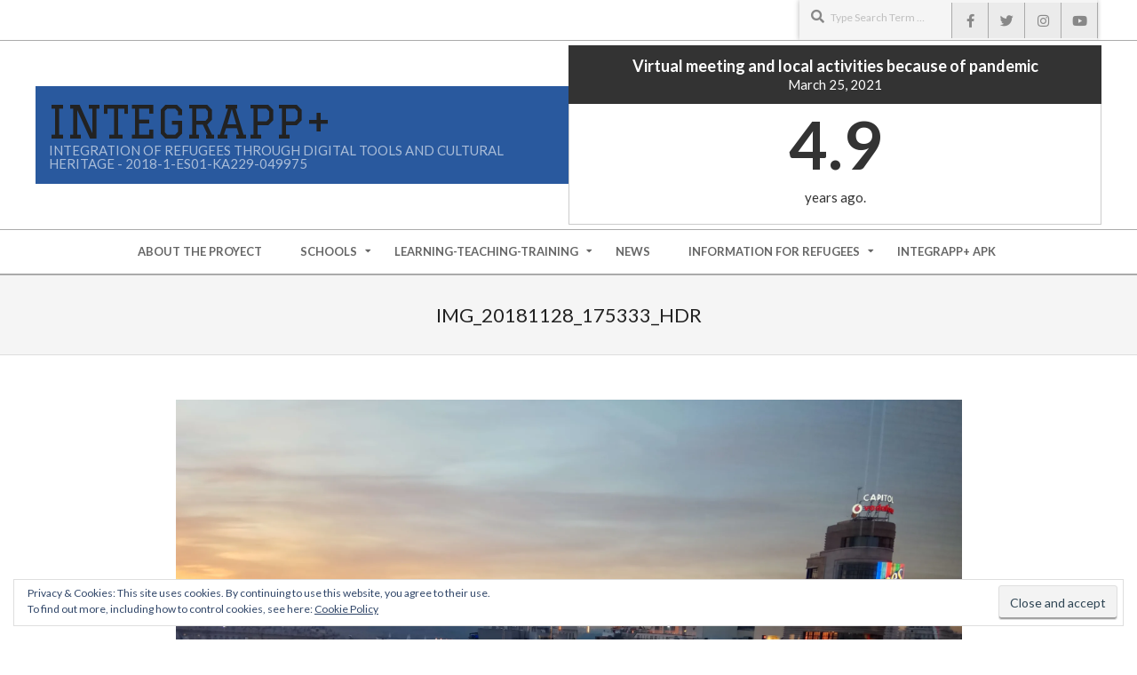

--- FILE ---
content_type: text/html; charset=UTF-8
request_url: https://integrappplus.iesiniesta.es/img_20181128_175333_hdr
body_size: 11907
content:
<!DOCTYPE html>
<html lang="en-GB" class="no-js">

<head>
<meta charset="UTF-8" />
<title>IMG_20181128_175333_HDR &#8211; Integrapp+</title>
<meta name='robots' content='max-image-preview:large' />
<meta name="viewport" content="width=device-width, initial-scale=1" />
<meta name="generator" content="Hoot Ubix 1.9.25" />
<link rel='dns-prefetch' href='//secure.gravatar.com' />
<link rel='dns-prefetch' href='//stats.wp.com' />
<link rel='dns-prefetch' href='//fonts.googleapis.com' />
<link rel='dns-prefetch' href='//v0.wordpress.com' />
<link rel='dns-prefetch' href='//i0.wp.com' />
<link rel='dns-prefetch' href='//c0.wp.com' />
<link rel="alternate" type="application/rss+xml" title="Integrapp+ &raquo; Feed" href="https://integrappplus.iesiniesta.es/feed" />
<link rel="alternate" type="application/rss+xml" title="Integrapp+ &raquo; Comments Feed" href="https://integrappplus.iesiniesta.es/comments/feed" />
<link rel="alternate" type="application/rss+xml" title="Integrapp+ &raquo; IMG_20181128_175333_HDR Comments Feed" href="https://integrappplus.iesiniesta.es/feed/?attachment_id=319" />
<link rel="pingback" href="https://integrappplus.iesiniesta.es/xmlrpc.php" />
<link rel="profile" href="http://gmpg.org/xfn/11" />
<link rel="preload" href="https://integrappplus.iesiniesta.es/wp-content/themes/hoot-ubix/hybrid/extend/css/webfonts/fa-solid-900.woff2" as="font" crossorigin="anonymous">
<link rel="preload" href="https://integrappplus.iesiniesta.es/wp-content/themes/hoot-ubix/hybrid/extend/css/webfonts/fa-regular-400.woff2" as="font" crossorigin="anonymous">
<link rel="preload" href="https://integrappplus.iesiniesta.es/wp-content/themes/hoot-ubix/hybrid/extend/css/webfonts/fa-brands-400.woff2" as="font" crossorigin="anonymous">
<script>
window._wpemojiSettings = {"baseUrl":"https:\/\/s.w.org\/images\/core\/emoji\/14.0.0\/72x72\/","ext":".png","svgUrl":"https:\/\/s.w.org\/images\/core\/emoji\/14.0.0\/svg\/","svgExt":".svg","source":{"concatemoji":"https:\/\/integrappplus.iesiniesta.es\/wp-includes\/js\/wp-emoji-release.min.js?ver=6.4.7"}};
/*! This file is auto-generated */
!function(i,n){var o,s,e;function c(e){try{var t={supportTests:e,timestamp:(new Date).valueOf()};sessionStorage.setItem(o,JSON.stringify(t))}catch(e){}}function p(e,t,n){e.clearRect(0,0,e.canvas.width,e.canvas.height),e.fillText(t,0,0);var t=new Uint32Array(e.getImageData(0,0,e.canvas.width,e.canvas.height).data),r=(e.clearRect(0,0,e.canvas.width,e.canvas.height),e.fillText(n,0,0),new Uint32Array(e.getImageData(0,0,e.canvas.width,e.canvas.height).data));return t.every(function(e,t){return e===r[t]})}function u(e,t,n){switch(t){case"flag":return n(e,"\ud83c\udff3\ufe0f\u200d\u26a7\ufe0f","\ud83c\udff3\ufe0f\u200b\u26a7\ufe0f")?!1:!n(e,"\ud83c\uddfa\ud83c\uddf3","\ud83c\uddfa\u200b\ud83c\uddf3")&&!n(e,"\ud83c\udff4\udb40\udc67\udb40\udc62\udb40\udc65\udb40\udc6e\udb40\udc67\udb40\udc7f","\ud83c\udff4\u200b\udb40\udc67\u200b\udb40\udc62\u200b\udb40\udc65\u200b\udb40\udc6e\u200b\udb40\udc67\u200b\udb40\udc7f");case"emoji":return!n(e,"\ud83e\udef1\ud83c\udffb\u200d\ud83e\udef2\ud83c\udfff","\ud83e\udef1\ud83c\udffb\u200b\ud83e\udef2\ud83c\udfff")}return!1}function f(e,t,n){var r="undefined"!=typeof WorkerGlobalScope&&self instanceof WorkerGlobalScope?new OffscreenCanvas(300,150):i.createElement("canvas"),a=r.getContext("2d",{willReadFrequently:!0}),o=(a.textBaseline="top",a.font="600 32px Arial",{});return e.forEach(function(e){o[e]=t(a,e,n)}),o}function t(e){var t=i.createElement("script");t.src=e,t.defer=!0,i.head.appendChild(t)}"undefined"!=typeof Promise&&(o="wpEmojiSettingsSupports",s=["flag","emoji"],n.supports={everything:!0,everythingExceptFlag:!0},e=new Promise(function(e){i.addEventListener("DOMContentLoaded",e,{once:!0})}),new Promise(function(t){var n=function(){try{var e=JSON.parse(sessionStorage.getItem(o));if("object"==typeof e&&"number"==typeof e.timestamp&&(new Date).valueOf()<e.timestamp+604800&&"object"==typeof e.supportTests)return e.supportTests}catch(e){}return null}();if(!n){if("undefined"!=typeof Worker&&"undefined"!=typeof OffscreenCanvas&&"undefined"!=typeof URL&&URL.createObjectURL&&"undefined"!=typeof Blob)try{var e="postMessage("+f.toString()+"("+[JSON.stringify(s),u.toString(),p.toString()].join(",")+"));",r=new Blob([e],{type:"text/javascript"}),a=new Worker(URL.createObjectURL(r),{name:"wpTestEmojiSupports"});return void(a.onmessage=function(e){c(n=e.data),a.terminate(),t(n)})}catch(e){}c(n=f(s,u,p))}t(n)}).then(function(e){for(var t in e)n.supports[t]=e[t],n.supports.everything=n.supports.everything&&n.supports[t],"flag"!==t&&(n.supports.everythingExceptFlag=n.supports.everythingExceptFlag&&n.supports[t]);n.supports.everythingExceptFlag=n.supports.everythingExceptFlag&&!n.supports.flag,n.DOMReady=!1,n.readyCallback=function(){n.DOMReady=!0}}).then(function(){return e}).then(function(){var e;n.supports.everything||(n.readyCallback(),(e=n.source||{}).concatemoji?t(e.concatemoji):e.wpemoji&&e.twemoji&&(t(e.twemoji),t(e.wpemoji)))}))}((window,document),window._wpemojiSettings);
</script>
<style id='wp-emoji-styles-inline-css'>

	img.wp-smiley, img.emoji {
		display: inline !important;
		border: none !important;
		box-shadow: none !important;
		height: 1em !important;
		width: 1em !important;
		margin: 0 0.07em !important;
		vertical-align: -0.1em !important;
		background: none !important;
		padding: 0 !important;
	}
</style>
<link rel='stylesheet' id='wp-block-library-css' href='https://c0.wp.com/c/6.4.7/wp-includes/css/dist/block-library/style.min.css' media='all' />
<style id='wp-block-library-inline-css'>
.has-text-align-justify{text-align:justify;}
</style>
<style id='wp-block-library-theme-inline-css'>
.wp-block-audio figcaption{color:#555;font-size:13px;text-align:center}.is-dark-theme .wp-block-audio figcaption{color:hsla(0,0%,100%,.65)}.wp-block-audio{margin:0 0 1em}.wp-block-code{border:1px solid #ccc;border-radius:4px;font-family:Menlo,Consolas,monaco,monospace;padding:.8em 1em}.wp-block-embed figcaption{color:#555;font-size:13px;text-align:center}.is-dark-theme .wp-block-embed figcaption{color:hsla(0,0%,100%,.65)}.wp-block-embed{margin:0 0 1em}.blocks-gallery-caption{color:#555;font-size:13px;text-align:center}.is-dark-theme .blocks-gallery-caption{color:hsla(0,0%,100%,.65)}.wp-block-image figcaption{color:#555;font-size:13px;text-align:center}.is-dark-theme .wp-block-image figcaption{color:hsla(0,0%,100%,.65)}.wp-block-image{margin:0 0 1em}.wp-block-pullquote{border-bottom:4px solid;border-top:4px solid;color:currentColor;margin-bottom:1.75em}.wp-block-pullquote cite,.wp-block-pullquote footer,.wp-block-pullquote__citation{color:currentColor;font-size:.8125em;font-style:normal;text-transform:uppercase}.wp-block-quote{border-left:.25em solid;margin:0 0 1.75em;padding-left:1em}.wp-block-quote cite,.wp-block-quote footer{color:currentColor;font-size:.8125em;font-style:normal;position:relative}.wp-block-quote.has-text-align-right{border-left:none;border-right:.25em solid;padding-left:0;padding-right:1em}.wp-block-quote.has-text-align-center{border:none;padding-left:0}.wp-block-quote.is-large,.wp-block-quote.is-style-large,.wp-block-quote.is-style-plain{border:none}.wp-block-search .wp-block-search__label{font-weight:700}.wp-block-search__button{border:1px solid #ccc;padding:.375em .625em}:where(.wp-block-group.has-background){padding:1.25em 2.375em}.wp-block-separator.has-css-opacity{opacity:.4}.wp-block-separator{border:none;border-bottom:2px solid;margin-left:auto;margin-right:auto}.wp-block-separator.has-alpha-channel-opacity{opacity:1}.wp-block-separator:not(.is-style-wide):not(.is-style-dots){width:100px}.wp-block-separator.has-background:not(.is-style-dots){border-bottom:none;height:1px}.wp-block-separator.has-background:not(.is-style-wide):not(.is-style-dots){height:2px}.wp-block-table{margin:0 0 1em}.wp-block-table td,.wp-block-table th{word-break:normal}.wp-block-table figcaption{color:#555;font-size:13px;text-align:center}.is-dark-theme .wp-block-table figcaption{color:hsla(0,0%,100%,.65)}.wp-block-video figcaption{color:#555;font-size:13px;text-align:center}.is-dark-theme .wp-block-video figcaption{color:hsla(0,0%,100%,.65)}.wp-block-video{margin:0 0 1em}.wp-block-template-part.has-background{margin-bottom:0;margin-top:0;padding:1.25em 2.375em}
</style>
<link rel='stylesheet' id='mediaelement-css' href='https://c0.wp.com/c/6.4.7/wp-includes/js/mediaelement/mediaelementplayer-legacy.min.css' media='all' />
<link rel='stylesheet' id='wp-mediaelement-css' href='https://c0.wp.com/c/6.4.7/wp-includes/js/mediaelement/wp-mediaelement.min.css' media='all' />
<style id='jetpack-sharing-buttons-style-inline-css'>
.jetpack-sharing-buttons__services-list{display:flex;flex-direction:row;flex-wrap:wrap;gap:0;list-style-type:none;margin:5px;padding:0}.jetpack-sharing-buttons__services-list.has-small-icon-size{font-size:12px}.jetpack-sharing-buttons__services-list.has-normal-icon-size{font-size:16px}.jetpack-sharing-buttons__services-list.has-large-icon-size{font-size:24px}.jetpack-sharing-buttons__services-list.has-huge-icon-size{font-size:36px}@media print{.jetpack-sharing-buttons__services-list{display:none!important}}ul.jetpack-sharing-buttons__services-list.has-background{padding:1.25em 2.375em}
</style>
<style id='classic-theme-styles-inline-css'>
/*! This file is auto-generated */
.wp-block-button__link{color:#fff;background-color:#32373c;border-radius:9999px;box-shadow:none;text-decoration:none;padding:calc(.667em + 2px) calc(1.333em + 2px);font-size:1.125em}.wp-block-file__button{background:#32373c;color:#fff;text-decoration:none}
</style>
<style id='global-styles-inline-css'>
body{--wp--preset--color--black: #000000;--wp--preset--color--cyan-bluish-gray: #abb8c3;--wp--preset--color--white: #ffffff;--wp--preset--color--pale-pink: #f78da7;--wp--preset--color--vivid-red: #cf2e2e;--wp--preset--color--luminous-vivid-orange: #ff6900;--wp--preset--color--luminous-vivid-amber: #fcb900;--wp--preset--color--light-green-cyan: #7bdcb5;--wp--preset--color--vivid-green-cyan: #00d084;--wp--preset--color--pale-cyan-blue: #8ed1fc;--wp--preset--color--vivid-cyan-blue: #0693e3;--wp--preset--color--vivid-purple: #9b51e0;--wp--preset--color--accent: #29599e;--wp--preset--color--accent-font: #ffffff;--wp--preset--gradient--vivid-cyan-blue-to-vivid-purple: linear-gradient(135deg,rgba(6,147,227,1) 0%,rgb(155,81,224) 100%);--wp--preset--gradient--light-green-cyan-to-vivid-green-cyan: linear-gradient(135deg,rgb(122,220,180) 0%,rgb(0,208,130) 100%);--wp--preset--gradient--luminous-vivid-amber-to-luminous-vivid-orange: linear-gradient(135deg,rgba(252,185,0,1) 0%,rgba(255,105,0,1) 100%);--wp--preset--gradient--luminous-vivid-orange-to-vivid-red: linear-gradient(135deg,rgba(255,105,0,1) 0%,rgb(207,46,46) 100%);--wp--preset--gradient--very-light-gray-to-cyan-bluish-gray: linear-gradient(135deg,rgb(238,238,238) 0%,rgb(169,184,195) 100%);--wp--preset--gradient--cool-to-warm-spectrum: linear-gradient(135deg,rgb(74,234,220) 0%,rgb(151,120,209) 20%,rgb(207,42,186) 40%,rgb(238,44,130) 60%,rgb(251,105,98) 80%,rgb(254,248,76) 100%);--wp--preset--gradient--blush-light-purple: linear-gradient(135deg,rgb(255,206,236) 0%,rgb(152,150,240) 100%);--wp--preset--gradient--blush-bordeaux: linear-gradient(135deg,rgb(254,205,165) 0%,rgb(254,45,45) 50%,rgb(107,0,62) 100%);--wp--preset--gradient--luminous-dusk: linear-gradient(135deg,rgb(255,203,112) 0%,rgb(199,81,192) 50%,rgb(65,88,208) 100%);--wp--preset--gradient--pale-ocean: linear-gradient(135deg,rgb(255,245,203) 0%,rgb(182,227,212) 50%,rgb(51,167,181) 100%);--wp--preset--gradient--electric-grass: linear-gradient(135deg,rgb(202,248,128) 0%,rgb(113,206,126) 100%);--wp--preset--gradient--midnight: linear-gradient(135deg,rgb(2,3,129) 0%,rgb(40,116,252) 100%);--wp--preset--font-size--small: 13px;--wp--preset--font-size--medium: 20px;--wp--preset--font-size--large: 36px;--wp--preset--font-size--x-large: 42px;--wp--preset--spacing--20: 0.44rem;--wp--preset--spacing--30: 0.67rem;--wp--preset--spacing--40: 1rem;--wp--preset--spacing--50: 1.5rem;--wp--preset--spacing--60: 2.25rem;--wp--preset--spacing--70: 3.38rem;--wp--preset--spacing--80: 5.06rem;--wp--preset--shadow--natural: 6px 6px 9px rgba(0, 0, 0, 0.2);--wp--preset--shadow--deep: 12px 12px 50px rgba(0, 0, 0, 0.4);--wp--preset--shadow--sharp: 6px 6px 0px rgba(0, 0, 0, 0.2);--wp--preset--shadow--outlined: 6px 6px 0px -3px rgba(255, 255, 255, 1), 6px 6px rgba(0, 0, 0, 1);--wp--preset--shadow--crisp: 6px 6px 0px rgba(0, 0, 0, 1);}:where(.is-layout-flex){gap: 0.5em;}:where(.is-layout-grid){gap: 0.5em;}body .is-layout-flow > .alignleft{float: left;margin-inline-start: 0;margin-inline-end: 2em;}body .is-layout-flow > .alignright{float: right;margin-inline-start: 2em;margin-inline-end: 0;}body .is-layout-flow > .aligncenter{margin-left: auto !important;margin-right: auto !important;}body .is-layout-constrained > .alignleft{float: left;margin-inline-start: 0;margin-inline-end: 2em;}body .is-layout-constrained > .alignright{float: right;margin-inline-start: 2em;margin-inline-end: 0;}body .is-layout-constrained > .aligncenter{margin-left: auto !important;margin-right: auto !important;}body .is-layout-constrained > :where(:not(.alignleft):not(.alignright):not(.alignfull)){max-width: var(--wp--style--global--content-size);margin-left: auto !important;margin-right: auto !important;}body .is-layout-constrained > .alignwide{max-width: var(--wp--style--global--wide-size);}body .is-layout-flex{display: flex;}body .is-layout-flex{flex-wrap: wrap;align-items: center;}body .is-layout-flex > *{margin: 0;}body .is-layout-grid{display: grid;}body .is-layout-grid > *{margin: 0;}:where(.wp-block-columns.is-layout-flex){gap: 2em;}:where(.wp-block-columns.is-layout-grid){gap: 2em;}:where(.wp-block-post-template.is-layout-flex){gap: 1.25em;}:where(.wp-block-post-template.is-layout-grid){gap: 1.25em;}.has-black-color{color: var(--wp--preset--color--black) !important;}.has-cyan-bluish-gray-color{color: var(--wp--preset--color--cyan-bluish-gray) !important;}.has-white-color{color: var(--wp--preset--color--white) !important;}.has-pale-pink-color{color: var(--wp--preset--color--pale-pink) !important;}.has-vivid-red-color{color: var(--wp--preset--color--vivid-red) !important;}.has-luminous-vivid-orange-color{color: var(--wp--preset--color--luminous-vivid-orange) !important;}.has-luminous-vivid-amber-color{color: var(--wp--preset--color--luminous-vivid-amber) !important;}.has-light-green-cyan-color{color: var(--wp--preset--color--light-green-cyan) !important;}.has-vivid-green-cyan-color{color: var(--wp--preset--color--vivid-green-cyan) !important;}.has-pale-cyan-blue-color{color: var(--wp--preset--color--pale-cyan-blue) !important;}.has-vivid-cyan-blue-color{color: var(--wp--preset--color--vivid-cyan-blue) !important;}.has-vivid-purple-color{color: var(--wp--preset--color--vivid-purple) !important;}.has-black-background-color{background-color: var(--wp--preset--color--black) !important;}.has-cyan-bluish-gray-background-color{background-color: var(--wp--preset--color--cyan-bluish-gray) !important;}.has-white-background-color{background-color: var(--wp--preset--color--white) !important;}.has-pale-pink-background-color{background-color: var(--wp--preset--color--pale-pink) !important;}.has-vivid-red-background-color{background-color: var(--wp--preset--color--vivid-red) !important;}.has-luminous-vivid-orange-background-color{background-color: var(--wp--preset--color--luminous-vivid-orange) !important;}.has-luminous-vivid-amber-background-color{background-color: var(--wp--preset--color--luminous-vivid-amber) !important;}.has-light-green-cyan-background-color{background-color: var(--wp--preset--color--light-green-cyan) !important;}.has-vivid-green-cyan-background-color{background-color: var(--wp--preset--color--vivid-green-cyan) !important;}.has-pale-cyan-blue-background-color{background-color: var(--wp--preset--color--pale-cyan-blue) !important;}.has-vivid-cyan-blue-background-color{background-color: var(--wp--preset--color--vivid-cyan-blue) !important;}.has-vivid-purple-background-color{background-color: var(--wp--preset--color--vivid-purple) !important;}.has-black-border-color{border-color: var(--wp--preset--color--black) !important;}.has-cyan-bluish-gray-border-color{border-color: var(--wp--preset--color--cyan-bluish-gray) !important;}.has-white-border-color{border-color: var(--wp--preset--color--white) !important;}.has-pale-pink-border-color{border-color: var(--wp--preset--color--pale-pink) !important;}.has-vivid-red-border-color{border-color: var(--wp--preset--color--vivid-red) !important;}.has-luminous-vivid-orange-border-color{border-color: var(--wp--preset--color--luminous-vivid-orange) !important;}.has-luminous-vivid-amber-border-color{border-color: var(--wp--preset--color--luminous-vivid-amber) !important;}.has-light-green-cyan-border-color{border-color: var(--wp--preset--color--light-green-cyan) !important;}.has-vivid-green-cyan-border-color{border-color: var(--wp--preset--color--vivid-green-cyan) !important;}.has-pale-cyan-blue-border-color{border-color: var(--wp--preset--color--pale-cyan-blue) !important;}.has-vivid-cyan-blue-border-color{border-color: var(--wp--preset--color--vivid-cyan-blue) !important;}.has-vivid-purple-border-color{border-color: var(--wp--preset--color--vivid-purple) !important;}.has-vivid-cyan-blue-to-vivid-purple-gradient-background{background: var(--wp--preset--gradient--vivid-cyan-blue-to-vivid-purple) !important;}.has-light-green-cyan-to-vivid-green-cyan-gradient-background{background: var(--wp--preset--gradient--light-green-cyan-to-vivid-green-cyan) !important;}.has-luminous-vivid-amber-to-luminous-vivid-orange-gradient-background{background: var(--wp--preset--gradient--luminous-vivid-amber-to-luminous-vivid-orange) !important;}.has-luminous-vivid-orange-to-vivid-red-gradient-background{background: var(--wp--preset--gradient--luminous-vivid-orange-to-vivid-red) !important;}.has-very-light-gray-to-cyan-bluish-gray-gradient-background{background: var(--wp--preset--gradient--very-light-gray-to-cyan-bluish-gray) !important;}.has-cool-to-warm-spectrum-gradient-background{background: var(--wp--preset--gradient--cool-to-warm-spectrum) !important;}.has-blush-light-purple-gradient-background{background: var(--wp--preset--gradient--blush-light-purple) !important;}.has-blush-bordeaux-gradient-background{background: var(--wp--preset--gradient--blush-bordeaux) !important;}.has-luminous-dusk-gradient-background{background: var(--wp--preset--gradient--luminous-dusk) !important;}.has-pale-ocean-gradient-background{background: var(--wp--preset--gradient--pale-ocean) !important;}.has-electric-grass-gradient-background{background: var(--wp--preset--gradient--electric-grass) !important;}.has-midnight-gradient-background{background: var(--wp--preset--gradient--midnight) !important;}.has-small-font-size{font-size: var(--wp--preset--font-size--small) !important;}.has-medium-font-size{font-size: var(--wp--preset--font-size--medium) !important;}.has-large-font-size{font-size: var(--wp--preset--font-size--large) !important;}.has-x-large-font-size{font-size: var(--wp--preset--font-size--x-large) !important;}
.wp-block-navigation a:where(:not(.wp-element-button)){color: inherit;}
:where(.wp-block-post-template.is-layout-flex){gap: 1.25em;}:where(.wp-block-post-template.is-layout-grid){gap: 1.25em;}
:where(.wp-block-columns.is-layout-flex){gap: 2em;}:where(.wp-block-columns.is-layout-grid){gap: 2em;}
.wp-block-pullquote{font-size: 1.5em;line-height: 1.6;}
</style>
<link rel='stylesheet' id='bsk-pdf-manager-pro-css-css' href='https://integrappplus.iesiniesta.es/wp-content/plugins/bsk-pdf-manager/css/bsk-pdf-manager-pro.css?ver=1709479630' media='all' />
<link rel='stylesheet' id='contact-form-7-css' href='https://integrappplus.iesiniesta.es/wp-content/plugins/contact-form-7/includes/css/styles.css?ver=5.9' media='all' />
<link rel='stylesheet' id='hootubix-google-fonts-css' href='//fonts.googleapis.com/css?family=Graduate%7CLato%3A300%2C400%2C400i%2C500%2C600%2C700%2C700i%2C800&#038;subset=latin' media='all' />
<link rel='stylesheet' id='hybrid-gallery-css' href='https://integrappplus.iesiniesta.es/wp-content/themes/hoot-ubix/hybrid/css/gallery.min.css?ver=4.0.0' media='all' />
<link rel='stylesheet' id='hootubix-jetpack-css' href='https://integrappplus.iesiniesta.es/wp-content/themes/hoot-ubix/css/jetpack.css?ver=6.4.7' media='all' />
<link rel='stylesheet' id='font-awesome-css' href='https://integrappplus.iesiniesta.es/wp-content/themes/hoot-ubix/hybrid/extend/css/font-awesome.css?ver=5.15.4' media='all' />
<link rel='stylesheet' id='tablepress-default-css' href='https://integrappplus.iesiniesta.es/wp-content/plugins/tablepress/css/build/default.css?ver=2.2.5' media='all' />
<link rel='stylesheet' id='hybridextend-style-css' href='https://integrappplus.iesiniesta.es/wp-content/themes/hoot-ubix/style.css?ver=1.9.25' media='all' />
<link rel='stylesheet' id='hootubix-wpblocks-css' href='https://integrappplus.iesiniesta.es/wp-content/themes/hoot-ubix/include/blocks/wpblocks.css?ver=1.9.25' media='all' />
<style id='hootubix-wpblocks-inline-css'>
.hgrid {
	max-width: 1260px;
} 
a {
	color: #29599e;
} 
.accent-typo {
	background: #29599e;
	color: #ffffff;
} 
.invert-typo {
	color: #ffffff;
} 
.enforce-typo {
	background: #ffffff;
} 
input[type="submit"], #submit, .button {
	background: #29599e;
	color: #ffffff;
} 
input[type="submit"]:hover, #submit:hover, .button:hover, input[type="submit"]:focus, #submit:focus, .button:focus {
	background: #244e8b;
	color: #ffffff;
} 
body {
	background-color: #ffffff;
} 
.site-logo-with-icon #site-title i {
	font-size: 50px;
} 
.site-logo-mixed-image img {
	max-width: 200px;
} 
.menu-items > li.current-menu-item:not(.nohighlight), .menu-items > li:hover,.sf-menu ul li:hover > a {
	background: #29599e;
	color: #ffffff;
} 
.entry-footer .entry-byline {
	color: #29599e;
} 
.more-link {
	border-color: #29599e;
	color: #29599e;
} 
.more-link a, .more-link a:hover {
	background: #29599e;
	color: #ffffff;
} 
.lSSlideOuter .lSPager.lSpg > li:hover a, .lSSlideOuter .lSPager.lSpg > li.active a {
	background-color: #29599e;
} 
.frontpage-area.module-bg-accent {
	background-color: #29599e;
} 
.content-block-style3 .content-block-icon {
	background: #ffffff;
} 
.content-block-icon i {
	color: #29599e;
} 
.icon-style-circle, .icon-style-square {
	border-color: #29599e;
} 
#infinite-handle span,.lrm-form a.button, .lrm-form button, .lrm-form button[type=submit], .lrm-form #buddypress input[type=submit], .lrm-form input[type=submit] {
	background: #29599e;
	color: #ffffff;
} 
.woocommerce nav.woocommerce-pagination ul li a:focus, .woocommerce nav.woocommerce-pagination ul li a:hover {
	color: #29599e;
} 
:root .has-accent-color,.is-style-outline>.wp-block-button__link:not(.has-text-color), .wp-block-button__link.is-style-outline:not(.has-text-color) {
	color: #29599e;
} 
:root .has-accent-background-color,.wp-block-button__link,.wp-block-button__link:hover,.wp-block-search__button,.wp-block-search__button:hover, .wp-block-file__button,.wp-block-file__button:hover {
	background: #29599e;
} 
:root .has-accent-font-color,.wp-block-button__link,.wp-block-button__link:hover,.wp-block-search__button,.wp-block-search__button:hover, .wp-block-file__button,.wp-block-file__button:hover {
	color: #ffffff;
} 
:root .has-accent-font-background-color {
	background: #ffffff;
}
</style>
<link rel='stylesheet' id='jetpack_css-css' href='https://c0.wp.com/p/jetpack/13.1.4/css/jetpack.css' media='all' />
<script src="https://c0.wp.com/c/6.4.7/wp-includes/js/jquery/jquery.min.js" id="jquery-core-js"></script>
<script src="https://c0.wp.com/c/6.4.7/wp-includes/js/jquery/jquery-migrate.min.js" id="jquery-migrate-js"></script>
<script id="bsk-pdf-manager-pro-js-extra">
var bsk_pdf_pro = {"ajaxurl":"https:\/\/integrappplus.iesiniesta.es\/wp-admin\/admin-ajax.php"};
</script>
<script src="https://integrappplus.iesiniesta.es/wp-content/plugins/bsk-pdf-manager/js/bsk_pdf_manager_pro.js?ver=1709479630" id="bsk-pdf-manager-pro-js"></script>
<script src="https://integrappplus.iesiniesta.es/wp-content/themes/hoot-ubix/js/modernizr.custom.js?ver=2.8.3" id="hootubix-modernizr-js"></script>
<link rel="https://api.w.org/" href="https://integrappplus.iesiniesta.es/wp-json/" /><link rel="alternate" type="application/json" href="https://integrappplus.iesiniesta.es/wp-json/wp/v2/media/319" /><link rel="EditURI" type="application/rsd+xml" title="RSD" href="https://integrappplus.iesiniesta.es/xmlrpc.php?rsd" />
<meta name="generator" content="WordPress 6.4.7" />
<link rel='shortlink' href='https://wp.me/aapAdt-59' />
<link rel="alternate" type="application/json+oembed" href="https://integrappplus.iesiniesta.es/wp-json/oembed/1.0/embed?url=https%3A%2F%2Fintegrappplus.iesiniesta.es%2Fimg_20181128_175333_hdr" />
<link rel="alternate" type="text/xml+oembed" href="https://integrappplus.iesiniesta.es/wp-json/oembed/1.0/embed?url=https%3A%2F%2Fintegrappplus.iesiniesta.es%2Fimg_20181128_175333_hdr&#038;format=xml" />
	<style>img#wpstats{display:none}</style>
		<style>
.milestone-widget {
	--milestone-text-color: #333333;
	--milestone-bg-color: #ffffff;
	--milestone-border-color:#cccccc;
}
</style>
		<style type="text/css">.broken_link, a.broken_link {
	text-decoration: line-through;
}</style>
<!-- Jetpack Open Graph Tags -->
<meta property="og:type" content="article" />
<meta property="og:title" content="IMG_20181128_175333_HDR" />
<meta property="og:url" content="https://integrappplus.iesiniesta.es/img_20181128_175333_hdr" />
<meta property="og:description" content="Visit the post for more." />
<meta property="article:published_time" content="2019-01-13T19:53:24+00:00" />
<meta property="article:modified_time" content="2019-01-13T19:53:24+00:00" />
<meta property="og:site_name" content="Integrapp+" />
<meta property="og:image" content="https://integrappplus.iesiniesta.es/wp-content/uploads/Imagenes_actividades/ActividadesSpain/IMG_20181128_175333_HDR.jpg" />
<meta property="og:image:alt" content="" />
<meta property="og:locale" content="en_GB" />
<meta name="twitter:text:title" content="IMG_20181128_175333_HDR" />
<meta name="twitter:image" content="https://i0.wp.com/integrappplus.iesiniesta.es/wp-content/uploads/Imagenes_actividades/ActividadesSpain/IMG_20181128_175333_HDR.jpg?fit=1200%2C900&#038;ssl=1&#038;w=640" />
<meta name="twitter:card" content="summary_large_image" />
<meta name="twitter:description" content="Visit the post for more." />

<!-- End Jetpack Open Graph Tags -->
</head>

<body class="wordpress ltr en en-gb parent-theme y2026 m01 d28 h21 wednesday logged-out singular singular-attachment singular-attachment-319 attachment-template-default attachment-image attachment-jpeg ubix" dir="ltr" itemscope="itemscope" itemtype="https://schema.org/WebPage">

	
	<a href="#main" class="screen-reader-text">Skip to content</a>

	<div id="page-wrapper" class=" site-stretch page-wrapper sitewrap-none sidebars0 hootubix-cf7-style hootubix-mapp-style hootubix-jetpack-style">

			<div id="topbar" class=" topbar  inline-nav hgrid-stretch">
		<div class="hgrid">
			<div class="hgrid-span-12">

				<div class="topbar-inner table">
					
											<div id="topbar-right" class="table-cell-mid">
							<div class="topbar-right-inner">
								<section id="search-4" class="widget widget_search"><div class="searchbody"><form method="get" class="searchform" action="https://integrappplus.iesiniesta.es/" ><label class="screen-reader-text">Search</label><i class="fas fa-search"></i><input type="text" class="searchtext" name="s" placeholder="Type Search Term &hellip;" value="" /><input type="submit" class="submit" name="submit" value="Search" /></form></div><!-- /searchbody --></section><section id="hoot-social-icons-widget-3" class="widget widget_hoot-social-icons-widget">
<div class="social-icons-widget social-icons-small"><a href="https://www.facebook.com/Integrappplus" class=" social-icons-icon  fa-facebook-block" target="_blank">
					<i class="fa-facebook-f fab"></i>
				</a><a href="https://twitter.com/Integrappplus" class=" social-icons-icon  fa-twitter-block" target="_blank">
					<i class="fa-twitter fab"></i>
				</a><a href="https://www.instagram.com/integrappplus/?hl=es" class=" social-icons-icon  fa-instagram-block" target="_blank">
					<i class="fa-instagram fab"></i>
				</a><a href="https://www.youtube.com/channel/UCmYR9AjVUf6paMVBfxaEu2Q" class=" social-icons-icon  fa-youtube-block" target="_blank">
					<i class="fa-youtube fab"></i>
				</a></div></section>							</div>
						</div>
									</div>

			</div>
		</div>
	</div>
	
		<header id="header" class="site-header header-layout-primary-widget-area header-layout-secondary-bottom tablemenu" role="banner" itemscope="itemscope" itemtype="https://schema.org/WPHeader">

			
			<div id="header-primary" class=" header-part header-primary-widget-area">
				<div class="hgrid">
					<div class="table hgrid-span-12">
							<div id="branding" class="site-branding branding table-cell-mid">
		<div id="site-logo" class="site-logo-mixed accent-typo with-background">
			<div id="site-logo-mixed" class=" site-logo-text-medium"><div class="site-logo-mixed-text"><div id="site-title" class="site-title" itemprop="headline"><a href="https://integrappplus.iesiniesta.es" rel="home" itemprop="url"><span class="blogname">Integrapp+</span></a></div><h2 class="site-description" id="site-description" itemprop="description">Integration of Refugees through Digital Tools and Cultural Heritage - 2018-1-ES01-KA229-049975</h2></div><!--site-logo-mixed-text--></div><!--logotext-->		</div>
	</div><!-- #branding -->
	<div id="header-aside" class=" header-aside table-cell-mid  header-aside-widget-area">	<div class="header-sidebar  inline-nav hgrid-stretch">
				<aside id="sidebar-header-sidebar" class="sidebar sidebar-header-sidebar" role="complementary" itemscope="itemscope" itemtype="https://schema.org/WPSideBar">
			<section id="milestone_widget-2" class="widget milestone-widget"><div id="milestone_widget-2-content" class="milestone-content"><div class="milestone-header"><strong class="event">Virtual meeting and local activities because of pandemic</strong><span class="date">March 25, 2021</span></div><div class="milestone-countdown"><span class="difference">4.9</span> <span class="label">years ago.</span></div></div><!--milestone-content--></section>		</aside>
			</div>
	</div>					</div>
				</div>
			</div>

					<div id="header-supplementary" class=" header-part header-supplementary-bottom header-supplementary-center">
			<div class="hgrid">
				<div class="hgrid-span-12">
						<div class="screen-reader-text">Secondary Navigation Menu</div>
	<nav id="menu-secondary" class="menu menu-secondary nav-menu mobilemenu-fixed mobilesubmenu-click" role="navigation" itemscope="itemscope" itemtype="https://schema.org/SiteNavigationElement">
		<a class="menu-toggle" href="#"><span class="menu-toggle-text">Menu</span><i class="fas fa-bars"></i></a>

		<ul id="menu-secondary-items" class="menu-items sf-menu menu"><li id="menu-item-71" class="menu-item menu-item-type-post_type menu-item-object-page menu-item-71"><a href="https://integrappplus.iesiniesta.es/about-the-proyect"><span class="menu-title">About the proyect</span></a></li>
<li id="menu-item-66" class="menu-item menu-item-type-post_type menu-item-object-page menu-item-has-children menu-item-66"><a href="https://integrappplus.iesiniesta.es/schools"><span class="menu-title">Schools</span></a>
<ul class="sub-menu">
	<li id="menu-item-70" class="menu-item menu-item-type-post_type menu-item-object-page menu-item-70"><a href="https://integrappplus.iesiniesta.es/schools/spain"><span class="menu-title">Spain</span></a></li>
	<li id="menu-item-67" class="menu-item menu-item-type-post_type menu-item-object-page menu-item-67"><a href="https://integrappplus.iesiniesta.es/schools/denmark"><span class="menu-title">Denmark</span></a></li>
	<li id="menu-item-68" class="menu-item menu-item-type-post_type menu-item-object-page menu-item-68"><a href="https://integrappplus.iesiniesta.es/schools/finland"><span class="menu-title">Finland</span></a></li>
	<li id="menu-item-69" class="menu-item menu-item-type-post_type menu-item-object-page menu-item-69"><a href="https://integrappplus.iesiniesta.es/schools/italy"><span class="menu-title">Italy</span></a></li>
</ul>
</li>
<li id="menu-item-72" class="menu-item menu-item-type-taxonomy menu-item-object-category menu-item-has-children menu-item-72"><a href="https://integrappplus.iesiniesta.es/category/learn-teach-train"><span class="menu-title">Learning-teaching-training</span></a>
<ul class="sub-menu">
	<li id="menu-item-77" class="menu-item menu-item-type-taxonomy menu-item-object-category menu-item-77"><a href="https://integrappplus.iesiniesta.es/category/learn-teach-train/lttpresentation"><span class="menu-title">Presentation</span></a></li>
	<li id="menu-item-73" class="menu-item menu-item-type-taxonomy menu-item-object-category menu-item-73"><a href="https://integrappplus.iesiniesta.es/category/learn-teach-train/lttactivities"><span class="menu-title">Activities</span></a></li>
	<li id="menu-item-74" class="menu-item menu-item-type-taxonomy menu-item-object-category menu-item-74"><a href="https://integrappplus.iesiniesta.es/category/learn-teach-train/lttevaluation"><span class="menu-title">Evaluation</span></a></li>
	<li id="menu-item-75" class="menu-item menu-item-type-taxonomy menu-item-object-category menu-item-75"><a href="https://integrappplus.iesiniesta.es/category/learn-teach-train/lttminutes"><span class="menu-title">Minutes</span></a></li>
	<li id="menu-item-76" class="menu-item menu-item-type-taxonomy menu-item-object-category menu-item-76"><a href="https://integrappplus.iesiniesta.es/category/learn-teach-train/lttpictures"><span class="menu-title">Pictures</span></a></li>
</ul>
</li>
<li id="menu-item-78" class="menu-item menu-item-type-taxonomy menu-item-object-category menu-item-78"><a href="https://integrappplus.iesiniesta.es/category/news"><span class="menu-title">News</span></a></li>
<li id="menu-item-620" class="menu-item menu-item-type-taxonomy menu-item-object-category menu-item-has-children menu-item-620"><a href="https://integrappplus.iesiniesta.es/category/information-for-refugees"><span class="menu-title">Information for refugees</span></a>
<ul class="sub-menu">
	<li id="menu-item-621" class="menu-item menu-item-type-taxonomy menu-item-object-category menu-item-has-children menu-item-621"><a href="https://integrappplus.iesiniesta.es/category/information-for-refugees/administrative-management"><span class="menu-title">Administrative management</span></a>
	<ul class="sub-menu">
		<li id="menu-item-622" class="menu-item menu-item-type-taxonomy menu-item-object-category menu-item-622"><a href="https://integrappplus.iesiniesta.es/category/information-for-refugees/administrative-management/denmark-administrative-management"><span class="menu-title">Denmark</span></a></li>
		<li id="menu-item-623" class="menu-item menu-item-type-taxonomy menu-item-object-category menu-item-623"><a href="https://integrappplus.iesiniesta.es/category/information-for-refugees/administrative-management/finland-administrative-management"><span class="menu-title">Finland</span></a></li>
		<li id="menu-item-624" class="menu-item menu-item-type-taxonomy menu-item-object-category menu-item-624"><a href="https://integrappplus.iesiniesta.es/category/information-for-refugees/administrative-management/italy-administrative-management"><span class="menu-title">Italy</span></a></li>
		<li id="menu-item-625" class="menu-item menu-item-type-taxonomy menu-item-object-category menu-item-625"><a href="https://integrappplus.iesiniesta.es/category/information-for-refugees/administrative-management/spain-administrative-management"><span class="menu-title">Spain</span></a></li>
	</ul>
</li>
	<li id="menu-item-626" class="menu-item menu-item-type-taxonomy menu-item-object-category menu-item-has-children menu-item-626"><a href="https://integrappplus.iesiniesta.es/category/information-for-refugees/cultural-heritage"><span class="menu-title">Cultural heritage</span></a>
	<ul class="sub-menu">
		<li id="menu-item-627" class="menu-item menu-item-type-taxonomy menu-item-object-category menu-item-627"><a href="https://integrappplus.iesiniesta.es/category/information-for-refugees/cultural-heritage/denmark-cultural-heritage"><span class="menu-title">Denmark</span></a></li>
		<li id="menu-item-628" class="menu-item menu-item-type-taxonomy menu-item-object-category menu-item-628"><a href="https://integrappplus.iesiniesta.es/category/information-for-refugees/cultural-heritage/finland-cultural-heritage"><span class="menu-title">Finland</span></a></li>
		<li id="menu-item-629" class="menu-item menu-item-type-taxonomy menu-item-object-category menu-item-629"><a href="https://integrappplus.iesiniesta.es/category/information-for-refugees/cultural-heritage/italy-cultural-heritage"><span class="menu-title">Italy</span></a></li>
		<li id="menu-item-630" class="menu-item menu-item-type-taxonomy menu-item-object-category menu-item-630"><a href="https://integrappplus.iesiniesta.es/category/information-for-refugees/cultural-heritage/spain-cultural-heritage"><span class="menu-title">Spain</span></a></li>
	</ul>
</li>
	<li id="menu-item-825" class="menu-item menu-item-type-post_type menu-item-object-post menu-item-825"><a href="https://integrappplus.iesiniesta.es/dictionaries-list"><span class="menu-title">Dictionaries list</span></a></li>
</ul>
</li>
<li id="menu-item-973" class="menu-item menu-item-type-custom menu-item-object-custom menu-item-973"><a href="https://wp.me/aapAdt-eR"><span class="menu-title">Integrapp+ apk</span></a></li>
</ul>
	</nav><!-- #menu-secondary -->
					</div>
			</div>
		</div>
		
		</header><!-- #header -->

			<div id="below-header" class=" below-header  inline-nav hgrid-stretch highlight-typo">
		<div class="hgrid">
			<div class="hgrid-span-12">
								<aside id="sidebar-below-header" class="sidebar sidebar-below-header" role="complementary" itemscope="itemscope" itemtype="https://schema.org/WPSideBar">
					<section id="eu_cookie_law_widget-2" class="widget widget_eu_cookie_law_widget">
<div
	class="hide-on-button"
	data-hide-timeout="30"
	data-consent-expiration="180"
	id="eu-cookie-law"
>
	<form method="post">
		<input type="submit" value="Close and accept" class="accept" />
	</form>

	Privacy &amp; Cookies: This site uses cookies. By continuing to use this website, you agree to their use. <br />
To find out more, including how to control cookies, see here:
		<a href="http://integrappplus.iesiniesta.es/?page_id=3" rel="">
		Cookie Policy	</a>
</div>
</section>				</aside>
							</div>
		</div>
	</div>
	
		<div id="main" class=" main">
			

				<div id="loop-meta" class=" loop-meta-wrap pageheader-bg-default">
					<div class="hgrid">

						<div class=" loop-meta  hgrid-span-12" itemscope="itemscope" itemtype="https://schema.org/WebPageElement">
							<div class="entry-header">

																<h1 class=" loop-title entry-title" itemprop="headline">IMG_20181128_175333_HDR</h1>

								
							</div><!-- .entry-header -->
						</div><!-- .loop-meta -->

					</div>
				</div>

			
<div class="hgrid main-content-grid">

	
	<main id="content" class="content  hgrid-span-9 no-sidebar layout-none " role="main" itemprop="mainContentOfPage">

		
			<div id="content-wrap">

				<div class="entry-featured-img-wrap"></div>
	<article id="post-319" class="entry author-inadmin post-319 attachment type-attachment status-inherit" itemscope="itemscope" itemtype="https://schema.org/ImageObject">

		<div class="entry-content" itemprop="text">

			<div class="entry-the-content">
				<img width="4160" height="3120" src="https://i0.wp.com/integrappplus.iesiniesta.es/wp-content/uploads/Imagenes_actividades/ActividadesSpain/IMG_20181128_175333_HDR.jpg?fit=4160%2C3120&amp;ssl=1" class="attachment-full size-full" alt="" decoding="async" fetchpriority="high" srcset="https://i0.wp.com/integrappplus.iesiniesta.es/wp-content/uploads/Imagenes_actividades/ActividadesSpain/IMG_20181128_175333_HDR.jpg?w=4160&amp;ssl=1 4160w, https://i0.wp.com/integrappplus.iesiniesta.es/wp-content/uploads/Imagenes_actividades/ActividadesSpain/IMG_20181128_175333_HDR.jpg?resize=300%2C225&amp;ssl=1 300w, https://i0.wp.com/integrappplus.iesiniesta.es/wp-content/uploads/Imagenes_actividades/ActividadesSpain/IMG_20181128_175333_HDR.jpg?resize=768%2C576&amp;ssl=1 768w, https://i0.wp.com/integrappplus.iesiniesta.es/wp-content/uploads/Imagenes_actividades/ActividadesSpain/IMG_20181128_175333_HDR.jpg?resize=1024%2C768&amp;ssl=1 1024w, https://i0.wp.com/integrappplus.iesiniesta.es/wp-content/uploads/Imagenes_actividades/ActividadesSpain/IMG_20181128_175333_HDR.jpg?resize=425%2C319&amp;ssl=1 425w, https://i0.wp.com/integrappplus.iesiniesta.es/wp-content/uploads/Imagenes_actividades/ActividadesSpain/IMG_20181128_175333_HDR.jpg?w=2520 2520w, https://i0.wp.com/integrappplus.iesiniesta.es/wp-content/uploads/Imagenes_actividades/ActividadesSpain/IMG_20181128_175333_HDR.jpg?w=3780 3780w" sizes="(max-width: 4160px) 100vw, 4160px" data-attachment-id="319" data-permalink="https://integrappplus.iesiniesta.es/img_20181128_175333_hdr" data-orig-file="https://i0.wp.com/integrappplus.iesiniesta.es/wp-content/uploads/Imagenes_actividades/ActividadesSpain/IMG_20181128_175333_HDR.jpg?fit=4160%2C3120&amp;ssl=1" data-orig-size="4160,3120" data-comments-opened="1" data-image-meta="{&quot;aperture&quot;:&quot;2&quot;,&quot;credit&quot;:&quot;&quot;,&quot;camera&quot;:&quot;Redmi Note 4X&quot;,&quot;caption&quot;:&quot;&quot;,&quot;created_timestamp&quot;:&quot;1543427613&quot;,&quot;copyright&quot;:&quot;&quot;,&quot;focal_length&quot;:&quot;3.5&quot;,&quot;iso&quot;:&quot;125&quot;,&quot;shutter_speed&quot;:&quot;0.019998&quot;,&quot;title&quot;:&quot;&quot;,&quot;orientation&quot;:&quot;1&quot;}" data-image-title="IMG_20181128_175333_HDR" data-image-description="" data-image-caption="" data-medium-file="https://i0.wp.com/integrappplus.iesiniesta.es/wp-content/uploads/Imagenes_actividades/ActividadesSpain/IMG_20181128_175333_HDR.jpg?fit=300%2C225&amp;ssl=1" data-large-file="https://i0.wp.com/integrappplus.iesiniesta.es/wp-content/uploads/Imagenes_actividades/ActividadesSpain/IMG_20181128_175333_HDR.jpg?fit=1024%2C768&amp;ssl=1" />			</div>
					</div><!-- .entry-content -->

		<div class="screen-reader-text" itemprop="datePublished" itemtype="https://schema.org/Date">2019-01-13</div>

		
	</article><!-- .entry -->


			</div><!-- #content-wrap -->

			
	</main><!-- #content -->

	
	
</div><!-- .hgrid -->

		</div><!-- #main -->

		<div id="sub-footer" class="sub-footer  hgrid-stretch inline-nav">
	<div class="hgrid">
		<div class="hgrid-span-12">
			<section id="custom_html-2" class="widget_text widget widget_custom_html"><h3 class="widget-title">Disclaimer</h3><div class="textwidget custom-html-widget"><p align="left">This project has been funded with support from the European Commission. All these publications reflects the views only of the author, and the Commission cannot be held responsible for any use which may be made of the information contained therein.
</p></div></section>		</div>
	</div>
</div>
		
			<div id="post-footer" class="post-footer  hgrid-stretch footer-highlight-typo linkstyle">
		<div class="hgrid">
			<div class="hgrid-span-12">
				<p class="credit small">
					 Designed using <a class="theme-link" href="https://wphoot.com/themes/hoot-ubix/" title="Hoot Ubix WordPress Theme">Hoot Ubix</a>. Powered by <a class="wp-link" href="https://wordpress.org">WordPress</a>.				</p><!-- .credit -->
			</div>
		</div>
	</div>

	</div><!-- #page-wrapper -->

	<script src="https://c0.wp.com/c/6.4.7/wp-includes/js/comment-reply.min.js" id="comment-reply-js" async data-wp-strategy="async"></script>
<script src="https://integrappplus.iesiniesta.es/wp-content/plugins/jetpack/jetpack_vendor/automattic/jetpack-image-cdn/dist/image-cdn.js?minify=false&amp;ver=132249e245926ae3e188" id="jetpack-photon-js"></script>
<script src="https://integrappplus.iesiniesta.es/wp-content/plugins/contact-form-7/includes/swv/js/index.js?ver=5.9" id="swv-js"></script>
<script id="contact-form-7-js-extra">
var wpcf7 = {"api":{"root":"https:\/\/integrappplus.iesiniesta.es\/wp-json\/","namespace":"contact-form-7\/v1"}};
</script>
<script src="https://integrappplus.iesiniesta.es/wp-content/plugins/contact-form-7/includes/js/index.js?ver=5.9" id="contact-form-7-js"></script>
<script src="https://c0.wp.com/c/6.4.7/wp-includes/js/hoverIntent.min.js" id="hoverIntent-js"></script>
<script src="https://integrappplus.iesiniesta.es/wp-content/themes/hoot-ubix/js/jquery.superfish.js?ver=1.7.5" id="jquery-superfish-js"></script>
<script src="https://integrappplus.iesiniesta.es/wp-content/themes/hoot-ubix/js/jquery.fitvids.js?ver=1.1" id="jquery-fitvids-js"></script>
<script src="https://integrappplus.iesiniesta.es/wp-content/themes/hoot-ubix/js/jquery.parallax.js?ver=1.4.2" id="jquery-parallax-js"></script>
<script src="https://integrappplus.iesiniesta.es/wp-content/themes/hoot-ubix/js/hoot.theme.js?ver=1.9.25" id="hootubix-js"></script>
<script src="https://c0.wp.com/p/jetpack/13.1.4/_inc/build/widgets/eu-cookie-law/eu-cookie-law.min.js" id="eu-cookie-law-script-js"></script>
<script id="milestone-js-extra">
var MilestoneConfig = {"instances":[{"id":"milestone_widget-2","message":"<div class=\"milestone-countdown\"><span class=\"difference\">4.9<\/span> <span class=\"label\">years ago.<\/span><\/div>","refresh":0,"content_id":"milestone_widget-2-content"}],"api_root":"https:\/\/integrappplus.iesiniesta.es\/wp-json\/"};
</script>
<script src="https://c0.wp.com/p/jetpack/13.1.4/_inc/build/widgets/milestone/milestone.min.js" id="milestone-js"></script>
<script src="https://integrappplus.iesiniesta.es/wp-content/plugins/wp-gallery-custom-links/wp-gallery-custom-links.js?ver=1.1" id="wp-gallery-custom-links-js-js"></script>
<script src="https://stats.wp.com/e-202605.js" id="jetpack-stats-js" data-wp-strategy="defer"></script>
<script id="jetpack-stats-js-after">
_stq = window._stq || [];
_stq.push([ "view", JSON.parse("{\"v\":\"ext\",\"blog\":\"153860779\",\"post\":\"319\",\"tz\":\"1\",\"srv\":\"integrappplus.iesiniesta.es\",\"j\":\"1:13.1.4\"}") ]);
_stq.push([ "clickTrackerInit", "153860779", "319" ]);
</script>

</body>
</html>